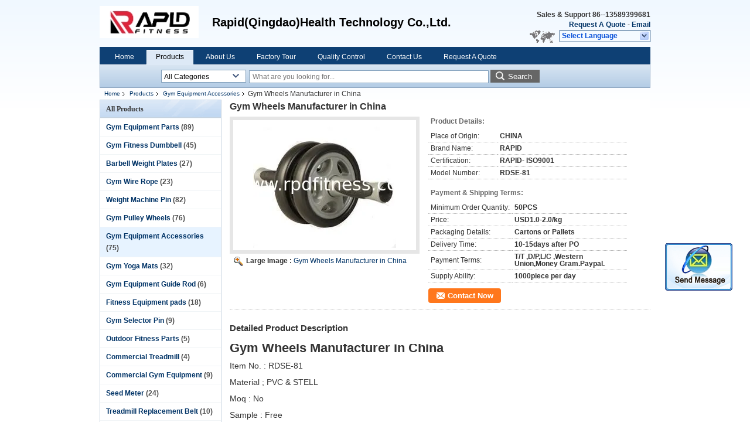

--- FILE ---
content_type: text/html
request_url: https://www.rpdfitness.com/sale-8003939-gym-wheels-manufacturer-in-china.html
body_size: 15718
content:

<!DOCTYPE html>
<html lang="en">
<head>
	<meta charset="utf-8">
	<meta http-equiv="X-UA-Compatible" content="IE=edge">
	<meta name="viewport" content="width=device-width, initial-scale=1">
    <title>Gym Wheels Manufacturer in China</title>
    <meta name="keywords" content="Gym Equipment Accessories, Gym Wheels Manufacturer in China, Quality Gym Equipment Accessories, Gym Equipment Accessories supplier" />
    <meta name="description" content="Quality Gym Equipment Accessories manufacturers & exporter - buy Gym Wheels Manufacturer in China from China manufacturer." />
    <link type="text/css" rel="stylesheet"
          href="/images/global.css" media="all">
    <link type="text/css" rel="stylesheet"
          href="/photo/rpdfitness/sitetpl/style/common.css" media="all">
    <script type="text/javascript" src="/js/jquery.js"></script>
    <script type="text/javascript" src="/js/common.js"></script>
<meta property="og:title" content="Gym Wheels Manufacturer in China" />
<meta property="og:description" content="Quality Gym Equipment Accessories manufacturers & exporter - buy Gym Wheels Manufacturer in China from China manufacturer." />
<meta property="og:type" content="product" />
<meta property="og:availability" content="instock" />
<meta property="og:site_name" content="Rapid(Qingdao)Health Technology Co.,Ltd." />
<meta property="og:url" content="https://www.rpdfitness.com/sale-8003939-gym-wheels-manufacturer-in-china.html" />
<meta property="og:image" content="https://www.rpdfitness.com/photo/ps12183481-gym_wheels_manufacturer_in_china.jpg" />
<link rel="canonical" href="https://www.rpdfitness.com/sale-8003939-gym-wheels-manufacturer-in-china.html" />
<link rel="alternate" href="https://m.rpdfitness.com/sale-8003939-gym-wheels-manufacturer-in-china.html" media="only screen and (max-width: 640px)" />
<style type="text/css">
/*<![CDATA[*/
.consent__cookie {position: fixed;top: 0;left: 0;width: 100%;height: 0%;z-index: 100000;}.consent__cookie_bg {position: fixed;top: 0;left: 0;width: 100%;height: 100%;background: #000;opacity: .6;display: none }.consent__cookie_rel {position: fixed;bottom:0;left: 0;width: 100%;background: #fff;display: -webkit-box;display: -ms-flexbox;display: flex;flex-wrap: wrap;padding: 24px 80px;-webkit-box-sizing: border-box;box-sizing: border-box;-webkit-box-pack: justify;-ms-flex-pack: justify;justify-content: space-between;-webkit-transition: all ease-in-out .3s;transition: all ease-in-out .3s }.consent__close {position: absolute;top: 20px;right: 20px;cursor: pointer }.consent__close svg {fill: #777 }.consent__close:hover svg {fill: #000 }.consent__cookie_box {flex: 1;word-break: break-word;}.consent__warm {color: #777;font-size: 16px;margin-bottom: 12px;line-height: 19px }.consent__title {color: #333;font-size: 20px;font-weight: 600;margin-bottom: 12px;line-height: 23px }.consent__itxt {color: #333;font-size: 14px;margin-bottom: 12px;display: -webkit-box;display: -ms-flexbox;display: flex;-webkit-box-align: center;-ms-flex-align: center;align-items: center }.consent__itxt i {display: -webkit-inline-box;display: -ms-inline-flexbox;display: inline-flex;width: 28px;height: 28px;border-radius: 50%;background: #e0f9e9;margin-right: 8px;-webkit-box-align: center;-ms-flex-align: center;align-items: center;-webkit-box-pack: center;-ms-flex-pack: center;justify-content: center }.consent__itxt svg {fill: #3ca860 }.consent__txt {color: #a6a6a6;font-size: 14px;margin-bottom: 8px;line-height: 17px }.consent__btns {display: -webkit-box;display: -ms-flexbox;display: flex;-webkit-box-orient: vertical;-webkit-box-direction: normal;-ms-flex-direction: column;flex-direction: column;-webkit-box-pack: center;-ms-flex-pack: center;justify-content: center;flex-shrink: 0;}.consent__btn {width: 280px;height: 40px;line-height: 40px;text-align: center;background: #3ca860;color: #fff;border-radius: 4px;margin: 8px 0;-webkit-box-sizing: border-box;box-sizing: border-box;cursor: pointer;font-size:14px}.consent__btn:hover {background: #00823b }.consent__btn.empty {color: #3ca860;border: 1px solid #3ca860;background: #fff }.consent__btn.empty:hover {background: #3ca860;color: #fff }.open .consent__cookie_bg {display: block }.open .consent__cookie_rel {bottom: 0 }@media (max-width: 760px) {.consent__btns {width: 100%;align-items: center;}.consent__cookie_rel {padding: 20px 24px }}.consent__cookie.open {display: block;}.consent__cookie {display: none;}
/*]]>*/
</style>
<script type="text/javascript">
/*<![CDATA[*/
window.isvideotpl = 0;window.detailurl = '';
var isShowGuide=0;showGuideColor=0;var company_type = 4;var webim_domain = '';

var colorUrl = '';
var aisearch = 0;
var selfUrl = '';
window.playerReportUrl='/vod/view_count/report';
var query_string = ["Products","Detail"];
var g_tp = '';
var customtplcolor = 99205;
window.predomainsub = "";
/*]]>*/
</script>
</head>
<body>
<img src="/logo.gif" style="display:none" alt="logo"/>
	<div id="floatAd" style="z-index: 110000;position:absolute;right:30px;bottom:60px;display: block;
	height:245px;		">
		<form method="post"
		      onSubmit="return changeAction(this,'/contactnow.html');">
			<input type="hidden" name="pid" value="8003939"/>
			<input alt='Send Message' onclick="this.blur()" type="image"
			       src="/images/floatimage_2.gif"/>
		</form>

			</div>
<a style="display: none!important;" title="Rapid(Qingdao)Health Technology Co.,Ltd." class="float-inquiry" href="/contactnow.html" onclick='setinquiryCookie("{\"showproduct\":1,\"pid\":\"8003939\",\"name\":\"Gym Wheels Manufacturer in China\",\"source_url\":\"\\/sale-8003939-gym-wheels-manufacturer-in-china.html\",\"picurl\":\"\\/photo\\/pd12183481-gym_wheels_manufacturer_in_china.jpg\",\"propertyDetail\":[[\"Place of Origin\",\"CHINA\"],[\"Brand Name\",\"RAPID\"],[\"Certification\",\"RAPID- ISO9001\"],[\"Model Number\",\"RDSE-81\"]],\"company_name\":null,\"picurl_c\":\"\\/photo\\/pc12183481-gym_wheels_manufacturer_in_china.jpg\",\"price\":\"USD1.0-2.0\\/kg\",\"username\":\"sales\",\"viewTime\":\"Last Login : 10 hours 46 minutes ago\",\"subject\":\"What is your best price for Gym Wheels Manufacturer in China\",\"countrycode\":\"\"}");'></a>
<div class="cont_header">
    <style>
	.f_header_main .select_language div:hover{
		color: #c00;
    text-decoration: underline;
	}
</style>

<div class="f_header_main">
	<table cellpadding="0" cellspacing="0" width="100%">
		<tbody>
		<tr>
			<td class="header_logo">
				<a title="China Gym Equipment Parts manufacturer" href="//www.rpdfitness.com"><img onerror="$(this).parent().hide();" src="/logo.gif" alt="China Gym Equipment Parts manufacturer" /></a>			</td>
			<td>
				<div class="header_company_detail">
					<table cellpadding="0" cellspacing="0" width="100%" height="100%"
					       class="header_company_table">
						<tbody>
						<tr>
							<td>
								<p><span style="font-size:20px">Rapid(Qingdao)Health Technology Co.,Ltd.</span></p>							</td>
						</tr>
						</tbody>
					</table>
				</div>

			</td>
			<td>
				<div class="header_other_detail">
					<b>Sales & Support <font
							id="hourZone"></font></b><br>
					<b>
                        <a title="Rapid(Qingdao)Health Technology Co.,Ltd." href="/contactnow.html">Request A Quote</a> -
						<a title="" href="mailto:sales@rpdfitness.com">Email</a>					</b>
					<br>
                     <span class="yuyan_icon"></span>
										<div class="sel" id="selectlang">
						<span>Select Language</span>
						<a title="Rapid(Qingdao)Health Technology Co.,Ltd." id="tranimg"
						   href="javascript:;"
						   class="col"></a>
					</div>

					<dl id="p_l" class="select_language">
													<dt class="english">
								                                <a title="China good quality Gym Equipment Parts  on sales" href="https://www.rpdfitness.com/">English</a>							</dt>
											</dl>
									</div>
			</td>
		</tr>
		</tbody>
	</table>
</div>

    <script>
        if(window.addEventListener){
            window.addEventListener("load",function(){f_header_main_dealZoneHour(
                "00",
                "08",
                "00",
                "17",
                "86--13589399681",
                "")},false);
        }
        else{
            window.attachEvent("onload",function(){f_header_main_dealZoneHour(
                "00",
                "08",
                "00",
                "17",
                "86--13589399681",
                "")});
        }
    </script>
<script>
    if (document.getElementById("tranimg")) {
        if(document.getElementById("tranimg").addEventListener) {
            document.getElementById("tranimg").addEventListener("click", function(event){
                f_header_main_selectLanguage(document.getElementById("tranimg"),event);
            },false);
        } else {
            document.getElementById("tranimg").attachEvent("click", function(event){
                f_header_main_selectLanguage(document.getElementById("tranimg"),event);
            });
        }
    }
</script>
<div class="f_header_nav"  id="head_menu">
	<dl class="header_nav_tabs">
		<dd class="bl fleft"></dd>
                                <dt id="headHome" >
                                <a target="_self" title="" href="/">Home</a>                            </dt>
                                            <dt id="productLi" class="cur">
                                <a target="_self" title="" href="/products.html">Products</a>                            </dt>
                                            <dt id="headAboutUs" >
                                <a target="_self" title="" href="/aboutus.html">About Us</a>                            </dt>
                                            <dt id="headFactorytour" >
                                <a target="_self" title="" href="/factory.html">Factory Tour</a>                            </dt>
                                            <dt id="headQualityControl" >
                                <a target="_self" title="" href="/quality.html">Quality Control</a>                            </dt>
                                            <dt id="headContactUs" >
                                <a target="_self" title="" href="/contactus.html">Contact Us</a>                            </dt>
                                            <dt id="" >
                                <form id="f_header_nav_form" method="post" target="_blank">
                    <input type="hidden" name="pid" value="8003939"/>
                    <a href="javascript:;"><span onclick="document.getElementById('f_header_nav_form').action='/contactnow.html';document.getElementById('f_header_nav_form').submit();">Request A Quote</span></a>
                </form>
                            </dt>
                                            <dt>
                    </dt>
		<dd class="br fright"></dd>
	</dl>
</div>
<script>
    if(window.addEventListener){
        window.addEventListener("load",function(){f_headmenucur()},false);
    }
    else{
        window.attachEvent("onload",function(){f_headmenucur()});
    }
</script>
<div class="f_categories_alone" xmlns="http://www.w3.org/1999/html">
        <table  cellpadding="0" cellspacing="0">
            <tr>
                <td >
                    <div id="input_select">
                        <dl class="show_dl">
                            <dt><input type="text" value="All Categories" id="search_cur_key"/></dt>
                            <dd id="search_cur_value" style="display: none" class="categories">
                                <a href="#" onClick="mouse_events.guide_value('All Categories')">All Categories</a>
                                                                                                            <a href="#" onClick="mouse_events.guide_value('Gym Equipment Parts')">Gym Equipment Parts</a>
                                                                            <a href="#" onClick="mouse_events.guide_value('Gym Fitness Dumbbell')">Gym Fitness Dumbbell</a>
                                                                            <a href="#" onClick="mouse_events.guide_value('Barbell Weight Plates')">Barbell Weight Plates</a>
                                                                            <a href="#" onClick="mouse_events.guide_value('Gym Wire Rope')">Gym Wire Rope</a>
                                                                            <a href="#" onClick="mouse_events.guide_value('Weight Machine Pin')">Weight Machine Pin</a>
                                                                            <a href="#" onClick="mouse_events.guide_value('Gym Pulley Wheels')">Gym Pulley Wheels</a>
                                                                            <a href="#" onClick="mouse_events.guide_value('Gym Equipment Accessories')">Gym Equipment Accessories</a>
                                                                            <a href="#" onClick="mouse_events.guide_value('Gym Yoga Mats')">Gym Yoga Mats</a>
                                                                            <a href="#" onClick="mouse_events.guide_value('Gym Equipment Guide Rod')">Gym Equipment Guide Rod</a>
                                                                            <a href="#" onClick="mouse_events.guide_value('Fitness Equipment pads')">Fitness Equipment pads</a>
                                                                            <a href="#" onClick="mouse_events.guide_value('Gym Selector Pin')">Gym Selector Pin</a>
                                                                            <a href="#" onClick="mouse_events.guide_value('Outdoor Fitness Parts')">Outdoor Fitness Parts</a>
                                                                            <a href="#" onClick="mouse_events.guide_value('Commercial Treadmill')">Commercial Treadmill</a>
                                                                            <a href="#" onClick="mouse_events.guide_value('Commercial Gym Equipment')">Commercial Gym Equipment</a>
                                                                            <a href="#" onClick="mouse_events.guide_value('Seed Meter')">Seed Meter</a>
                                                                            <a href="#" onClick="mouse_events.guide_value('Treadmill Replacement Belt')">Treadmill Replacement Belt</a>
                                                                            <a href="#" onClick="mouse_events.guide_value('Multifunctional Weight Lifting Bench')">Multifunctional Weight Lifting Bench</a>
                                                                                                </dd>
                        </dl>
                    </div>
                </td>
            </tr>
        </table>
</div>
<script>
    var mouse_events={};
    mouse_events.guide_value = function(value){
        document.getElementById('search_cur_key').value = value;
        document.getElementById('search_cur_value').style.display = 'none';
        window.setTimeout(function(){document.getElementById('search_cur_value').style.display=''},100);
    }
    $(function () {
        $(".show_dl").mouseover(function () {
            $(this).children(".categories").show();
        })
        $(".show_dl").mouseout(function () {
            $(this).children(".categories").hide();
        })
    })
</script><div class="f_search_alone">
    <form action="" method="POST" onsubmit="return jsWidgetSearch(this,'');">
        <input class="text_wrap input01" type="text" name="keyword" placeholder="What are you looking for..."
               value="">
                        <button class="submit_1" name="submit" value="Search" >Search</button>
                </form>
</div>
<div style="width:1000px;margin:0 auto;">    <div class="f_header_breadcrumb">
    <a title="" href="/">Home</a>    <a title="" href="/products.html">Products</a><a title="" href="/supplier-128695-gym-equipment-accessories">Gym Equipment Accessories</a><h2 class="index-bread" >Gym Wheels Manufacturer in China</h2></div>
 </div>
<div class="cont_main_box cont_main_box1">
    <div class="cont_main_box_inner">
        <div class="cont_main_n">
            <div class="cont_main_n_inner">
                
<div class="n_menu_list">
    <div class="main_title"><span class="main_con">All Products</span></div>
                
        <div class="item ">
            <strong>
                
                <a title="China Gym Equipment Parts  on sales" href="/supplier-128691-gym-equipment-parts">Gym Equipment Parts</a>
                                                    <span class="num">(89)</span>
                            </strong>
                                </div>
                
        <div class="item ">
            <strong>
                
                <a title="China Gym Fitness Dumbbell  on sales" href="/supplier-128697-gym-fitness-dumbbell">Gym Fitness Dumbbell</a>
                                                    <span class="num">(45)</span>
                            </strong>
                                </div>
                
        <div class="item ">
            <strong>
                
                <a title="China Barbell Weight Plates  on sales" href="/supplier-128688-barbell-weight-plates">Barbell Weight Plates</a>
                                                    <span class="num">(27)</span>
                            </strong>
                                </div>
                
        <div class="item ">
            <strong>
                
                <a title="China Gym Wire Rope  on sales" href="/supplier-128700-gym-wire-rope">Gym Wire Rope</a>
                                                    <span class="num">(23)</span>
                            </strong>
                                </div>
                
        <div class="item ">
            <strong>
                
                <a title="China Weight Machine Pin  on sales" href="/supplier-128692-weight-machine-pin">Weight Machine Pin</a>
                                                    <span class="num">(82)</span>
                            </strong>
                                </div>
                
        <div class="item ">
            <strong>
                
                <a title="China Gym Pulley Wheels  on sales" href="/supplier-128687-gym-pulley-wheels">Gym Pulley Wheels</a>
                                                    <span class="num">(76)</span>
                            </strong>
                                </div>
                
        <div class="item active">
            <strong>
                
                <a title="China Gym Equipment Accessories  on sales" href="/supplier-128695-gym-equipment-accessories">Gym Equipment Accessories</a>
                                                    <span class="num">(75)</span>
                            </strong>
                                </div>
                
        <div class="item ">
            <strong>
                
                <a title="China Gym Yoga Mats  on sales" href="/supplier-128703-gym-yoga-mats">Gym Yoga Mats</a>
                                                    <span class="num">(32)</span>
                            </strong>
                                </div>
                
        <div class="item ">
            <strong>
                
                <a title="China Gym Equipment Guide Rod  on sales" href="/supplier-128690-gym-equipment-guide-rod">Gym Equipment Guide Rod</a>
                                                    <span class="num">(6)</span>
                            </strong>
                                </div>
                
        <div class="item ">
            <strong>
                
                <a title="China Fitness Equipment pads  on sales" href="/supplier-128689-fitness-equipment-pads">Fitness Equipment pads</a>
                                                    <span class="num">(18)</span>
                            </strong>
                                </div>
                
        <div class="item ">
            <strong>
                
                <a title="China Gym Selector Pin  on sales" href="/supplier-146688-gym-selector-pin">Gym Selector Pin</a>
                                                    <span class="num">(9)</span>
                            </strong>
                                </div>
                
        <div class="item ">
            <strong>
                
                <a title="China Outdoor Fitness Parts  on sales" href="/supplier-128696-outdoor-fitness-parts">Outdoor Fitness Parts</a>
                                                    <span class="num">(5)</span>
                            </strong>
                                </div>
                
        <div class="item ">
            <strong>
                
                <a title="China Commercial Treadmill  on sales" href="/supplier-128702-commercial-treadmill">Commercial Treadmill</a>
                                                    <span class="num">(4)</span>
                            </strong>
                                </div>
                
        <div class="item ">
            <strong>
                
                <a title="China Commercial Gym Equipment  on sales" href="/supplier-128701-commercial-gym-equipment">Commercial Gym Equipment</a>
                                                    <span class="num">(9)</span>
                            </strong>
                                </div>
                
        <div class="item ">
            <strong>
                
                <a title="China Seed Meter  on sales" href="/supplier-128698-seed-meter">Seed Meter</a>
                                                    <span class="num">(24)</span>
                            </strong>
                                </div>
                
        <div class="item ">
            <strong>
                
                <a title="China Treadmill Replacement Belt  on sales" href="/supplier-4322070-treadmill-replacement-belt">Treadmill Replacement Belt</a>
                                                    <span class="num">(10)</span>
                            </strong>
                                </div>
                
        <div class="item ">
            <strong>
                
                <a title="China Multifunctional Weight Lifting Bench  on sales" href="/supplier-4322072-multifunctional-weight-lifting-bench">Multifunctional Weight Lifting Bench</a>
                                                    <span class="num">(16)</span>
                            </strong>
                                </div>
    </div>

                                <div class="n_message_list">
                <div class="message_detail " >
            <div class="con">
                Hi,Michael 

   We got the shipment ,thank you for your effort . qly is good. we would place another order to you soon.                 
            </div>
            <p class="writer">
                —— John Smith            </p>
        </div>
            <div class="message_detail last_message" >
            <div class="con">
                Andy , Thank you for your support ,your price is competitive , I think my boss will be happy for this .                 
            </div>
            <p class="writer">
                —— Nancy            </p>
        </div>
    </div>


                <div class="n_contact_box">
	<dl class="l_msy">
		<dd>I'm Online Chat Now</dd>
		<dt>
                        				<div class="two"><a href="skype:rapid01.fitness?call"></a></div>                        				<div class="four"><a href="mailto:sales@rpdfitness.com"></a></div>                                                                                                    		</dt>
	</dl>
	<div class="btn-wrap">
		<form
				onSubmit="return changeAction(this,'/contactnow.html');"
				method="POST" target="_blank">
			<input type="hidden" name="pid" value="0"/>
			<input type="submit" name="submit" value="Contact Now" class="btn submit_btn" style="background:#ff771c url(/images/css-sprite.png) -255px -213px;color:#fff;border-radius:2px;padding:2px 18px 2px 40px;width:auto;height:2em;">
		</form>
	</div>
</div>
<script>
    function n_contact_box_ready() {
        if (typeof(changeAction) == "undefined") {
            changeAction = function (formname, url) {
                formname.action = url;
            }
        }
    }
    if(window.addEventListener){
        window.addEventListener("load",n_contact_box_ready,false);
    }
    else{
        window.attachEvent("onload",n_contact_box_ready);
    }
</script>

            </div>
        </div>
        <div class="cont_main_no">
            <div class="cont_main_no_inner">
               
                <script>
	var Speed_1 = 10;
	var Space_1 = 20;
	var PageWidth_1 = 69 * 4;
	var interval_1 = 5000;
	var fill_1 = 0;
	var MoveLock_1 = false;
	var MoveTimeObj_1;
	var MoveWay_1 = "right";
	var Comp_1 = 0;
	var AutoPlayObj_1 = null;
	function GetObj(objName) {
		if (document.getElementById) {
			return eval('document.getElementById("' + objName + '")')
		} else {
			return eval("document.all." + objName)
		}
	}
	function AutoPlay_1() {
		clearInterval(AutoPlayObj_1);
		AutoPlayObj_1 = setInterval("ISL_GoDown_1();ISL_StopDown_1();", interval_1)
	}
	function ISL_GoUp_1(count) {
		if (MoveLock_1) {
			return
		}
		clearInterval(AutoPlayObj_1);
		MoveLock_1 = true;
		MoveWay_1 = "left";
		if (count > 3) {
			MoveTimeObj_1 = setInterval("ISL_ScrUp_1();", Speed_1)
		}
	}
	function ISL_StopUp_1() {
		if (MoveWay_1 == "right") {
			return
		}
		clearInterval(MoveTimeObj_1);
		if ((GetObj("ISL_Cont_1").scrollLeft - fill_1) % PageWidth_1 != 0) {
			Comp_1 = fill_1 - (GetObj("ISL_Cont_1").scrollLeft % PageWidth_1);
			CompScr_1()
		} else {
			MoveLock_1 = false
		}
		AutoPlay_1()
	}
	function ISL_ScrUp_1() {
		if (GetObj("ISL_Cont_1").scrollLeft <= 0) {
			return false;
		}
		GetObj("ISL_Cont_1").scrollLeft -= Space_1
	}
	function ISL_GoDown_1(count) {
		if (MoveLock_1) {
			return
		}
		clearInterval(AutoPlayObj_1);
		MoveLock_1 = true;
		MoveWay_1 = "right";
		if (count > 3) {
			ISL_ScrDown_1();
			MoveTimeObj_1 = setInterval("ISL_ScrDown_1()", Speed_1)
		}
	}
	function ISL_StopDown_1() {
		if (MoveWay_1 == "left") {
			return
		}
		clearInterval(MoveTimeObj_1);
		if (GetObj("ISL_Cont_1").scrollLeft % PageWidth_1 - (fill_1 >= 0 ? fill_1 : fill_1 + 1) != 0) {
			Comp_1 = PageWidth_1 - GetObj("ISL_Cont_1").scrollLeft % PageWidth_1 + fill_1;
			CompScr_1()
		} else {
			MoveLock_1 = false
		}
		AutoPlay_1()
	}
	function ISL_ScrDown_1() {
		if (GetObj("ISL_Cont_1").scrollLeft >= GetObj("List1_1").scrollWidth) {
			GetObj("ISL_Cont_1").scrollLeft = GetObj("ISL_Cont_1").scrollLeft - GetObj("List1_1").offsetWidth
		}
		GetObj("ISL_Cont_1").scrollLeft += Space_1
	}
	function CompScr_1() {
		if (Comp_1 == 0) {
			MoveLock_1 = false;
			return
		}
		var num, TempSpeed = Speed_1, TempSpace = Space_1;
		if (Math.abs(Comp_1) < PageWidth_1 / 2) {
			TempSpace = Math.round(Math.abs(Comp_1 / Space_1));
			if (TempSpace < 1) {
				TempSpace = 1
			}
		}
		if (Comp_1 < 0) {
			if (Comp_1 < -TempSpace) {
				Comp_1 += TempSpace;
				num = TempSpace
			} else {
				num = -Comp_1;
				Comp_1 = 0
			}
			GetObj("ISL_Cont_1").scrollLeft -= num;
			setTimeout("CompScr_1()", TempSpeed)
		} else {
			if (Comp_1 > TempSpace) {
				Comp_1 -= TempSpace;
				num = TempSpace
			} else {
				num = Comp_1;
				Comp_1 = 0
			}
			GetObj("ISL_Cont_1").scrollLeft += num;
			setTimeout("CompScr_1()", TempSpeed)
		}
	}
	function picrun_ini() {
		GetObj("List2_1").innerHTML = GetObj("List1_1").innerHTML;
		GetObj("ISL_Cont_1").scrollLeft = fill_1 >= 0 ? fill_1 : GetObj("List1_1").scrollWidth - Math.abs(fill_1);
		GetObj("ISL_Cont_1").onmouseover = function () {
			clearInterval(AutoPlayObj_1)
		};
		GetObj("ISL_Cont_1").onmouseout = function () {
			AutoPlay_1()
		};
		AutoPlay_1()
	}
    var tb_pathToImage="/images/loadingAnimation.gif";
	var zy_product_info = "{\"showproduct\":1,\"pid\":\"8003939\",\"name\":\"Gym Wheels Manufacturer in China\",\"source_url\":\"\\/sale-8003939-gym-wheels-manufacturer-in-china.html\",\"picurl\":\"\\/photo\\/pd12183481-gym_wheels_manufacturer_in_china.jpg\",\"propertyDetail\":[[\"Place of Origin\",\"CHINA\"],[\"Brand Name\",\"RAPID\"],[\"Certification\",\"RAPID- ISO9001\"],[\"Model Number\",\"RDSE-81\"]],\"company_name\":null,\"picurl_c\":\"\\/photo\\/pc12183481-gym_wheels_manufacturer_in_china.jpg\",\"price\":\"USD1.0-2.0\\/kg\",\"username\":\"sales\",\"viewTime\":\"Last Login : 3 hours 46 minutes ago\",\"subject\":\"Please quote us your Gym Wheels Manufacturer in China\",\"countrycode\":\"\"}";
	var zy_product_info = zy_product_info.replace(/"/g, "\\\"");
	var zy_product_info = zy_product_info.replace(/'/g, "\\\'");
    $(document).ready(function(){tb_init("a.thickbox, area.thickbox, input.thickbox");imgLoader=new Image();imgLoader.src=tb_pathToImage});function tb_init(domChunk){$(domChunk).click(function(){var t=this.title||this.name||null;var a=this.href||this.alt;var g=this.rel||false;var pid=$(this).attr("pid")||null;tb_show(t,a,g,pid);this.blur();return false})}function tb_show(caption,url,imageGroup,pid){try{if(typeof document.body.style.maxHeight==="undefined"){$("body","html").css({height:"100%",width:"100%"});$("html").css("overflow","hidden");if(document.getElementById("TB_HideSelect")===null){$("body").append("<iframe id='TB_HideSelect'></iframe><div id='TB_overlay'></div><div id='TB_window'></div>");$("#TB_overlay").click(tb_remove)}}else{if(document.getElementById("TB_overlay")===null){$("body").append("<div id='TB_overlay'></div><div id='TB_window'></div>");$("#TB_overlay").click(tb_remove)}}if(tb_detectMacXFF()){$("#TB_overlay").addClass("TB_overlayMacFFBGHack")}else{$("#TB_overlay").addClass("TB_overlayBG")}if(caption===null){caption=""}$("body").append("<div id='TB_load'><img src='"+imgLoader.src+"' /></div>");$("#TB_load").show();var baseURL;if(url.indexOf("?")!==-1){baseURL=url.substr(0,url.indexOf("?"))}else{baseURL=url}var urlString=/\.jpg$|\.jpeg$|\.png$|\.gif$|\.bmp$/;var urlType=baseURL.toLowerCase().match(urlString);if(pid!=null){$("#TB_window").append("<div id='TB_button' style='padding-top: 10px;text-align:center'>" +
		"<a href=\"/contactnow.html\" onclick= 'setinquiryCookie(\""+zy_product_info+"\");' class='btn contact_btn' style='display: inline-block;background:#ff771c url(/images/css-sprite.png) -260px -214px;color:#fff;padding:0 13px 0 33px;width:auto;height:25px;line-height:26px;border:0;font-size:13px;border-radius:4px;font-weight:bold;text-decoration:none;'>Contact Now</a>" +
		"&nbsp;&nbsp;  <input class='close_thickbox' type='button' value='' onclick='javascript:tb_remove();'></div>")}if(urlType==".jpg"||urlType==".jpeg"||urlType==".png"||urlType==".gif"||urlType==".bmp"){TB_PrevCaption="";TB_PrevURL="";TB_PrevHTML="";TB_NextCaption="";TB_NextURL="";TB_NextHTML="";TB_imageCount="";TB_FoundURL=false;TB_OpenNewHTML="";if(imageGroup){TB_TempArray=$("a[@rel="+imageGroup+"]").get();for(TB_Counter=0;((TB_Counter<TB_TempArray.length)&&(TB_NextHTML===""));TB_Counter++){var urlTypeTemp=TB_TempArray[TB_Counter].href.toLowerCase().match(urlString);if(!(TB_TempArray[TB_Counter].href==url)){if(TB_FoundURL){TB_NextCaption=TB_TempArray[TB_Counter].title;TB_NextURL=TB_TempArray[TB_Counter].href;TB_NextHTML="<span id='TB_next'>&nbsp;&nbsp;<a href='#'>Next &gt;</a></span>"}else{TB_PrevCaption=TB_TempArray[TB_Counter].title;TB_PrevURL=TB_TempArray[TB_Counter].href;TB_PrevHTML="<span id='TB_prev'>&nbsp;&nbsp;<a href='#'>&lt; Prev</a></span>"}}else{TB_FoundURL=true;TB_imageCount="Image "+(TB_Counter+1)+" of "+(TB_TempArray.length)}}}TB_OpenNewHTML="<span style='font-size: 11pt'>&nbsp;&nbsp;<a href='"+url+"' target='_blank' style='color:#003366'>View original</a></span>";imgPreloader=new Image();imgPreloader.onload=function(){imgPreloader.onload=null;var pagesize=tb_getPageSize();var x=pagesize[0]-150;var y=pagesize[1]-150;var imageWidth=imgPreloader.width;var imageHeight=imgPreloader.height;if(imageWidth>x){imageHeight=imageHeight*(x/imageWidth);imageWidth=x;if(imageHeight>y){imageWidth=imageWidth*(y/imageHeight);imageHeight=y}}else{if(imageHeight>y){imageWidth=imageWidth*(y/imageHeight);imageHeight=y;if(imageWidth>x){imageHeight=imageHeight*(x/imageWidth);imageWidth=x}}}TB_WIDTH=imageWidth+30;TB_HEIGHT=imageHeight+60;$("#TB_window").append("<a href='' id='TB_ImageOff' title='Close'><img id='TB_Image' src='"+url+"' width='"+imageWidth+"' height='"+imageHeight+"' alt='"+caption+"'/></a>"+"<div id='TB_caption'>"+caption+"<div id='TB_secondLine'>"+TB_imageCount+TB_PrevHTML+TB_NextHTML+TB_OpenNewHTML+"</div></div><div id='TB_closeWindow'><a href='#' id='TB_closeWindowButton' title='Close'>close</a> or Esc Key</div>");$("#TB_closeWindowButton").click(tb_remove);if(!(TB_PrevHTML==="")){function goPrev(){if($(document).unbind("click",goPrev)){$(document).unbind("click",goPrev)}$("#TB_window").remove();$("body").append("<div id='TB_window'></div>");tb_show(TB_PrevCaption,TB_PrevURL,imageGroup);return false}$("#TB_prev").click(goPrev)}if(!(TB_NextHTML==="")){function goNext(){$("#TB_window").remove();$("body").append("<div id='TB_window'></div>");tb_show(TB_NextCaption,TB_NextURL,imageGroup);return false}$("#TB_next").click(goNext)}document.onkeydown=function(e){if(e==null){keycode=event.keyCode}else{keycode=e.which}if(keycode==27){tb_remove()}else{if(keycode==190){if(!(TB_NextHTML=="")){document.onkeydown="";goNext()}}else{if(keycode==188){if(!(TB_PrevHTML=="")){document.onkeydown="";goPrev()}}}}};tb_position();$("#TB_load").remove();$("#TB_ImageOff").click(tb_remove);$("#TB_window").css({display:"block"})};imgPreloader.src=url}else{var queryString=url.replace(/^[^\?]+\??/,"");var params=tb_parseQuery(queryString);TB_WIDTH=(params["width"]*1)+30||630;TB_HEIGHT=(params["height"]*1)+40||440;ajaxContentW=TB_WIDTH-30;ajaxContentH=TB_HEIGHT-45;if(url.indexOf("TB_iframe")!=-1){urlNoQuery=url.split("TB_");
        $("#TB_iframeContent").remove();if(params["modal"]!="true"){$("#TB_window").append("<div id='TB_title'><div id='TB_ajaxWindowTitle'>"+caption+"</div><div id='TB_closeAjaxWindow'><a href='#' id='TB_closeWindowButton' title='Close'>close</a> or Esc Key</div></div><iframe frameborder='0' hspace='0' src='"+urlNoQuery[0]+"' id='TB_iframeContent' name='TB_iframeContent"+Math.round(Math.random()*1000)+"' onload='tb_showIframe()' style='width:"+(ajaxContentW+29)+"px;height:"+(ajaxContentH+17)+"px;' > </iframe>")}else{$("#TB_overlay").unbind();$("#TB_window").append("<iframe frameborder='0' hspace='0' src='"+urlNoQuery[0]+"' id='TB_iframeContent' name='TB_iframeContent"+Math.round(Math.random()*1000)+"' onload='tb_showIframe()' style='width:"+(ajaxContentW+29)+"px;height:"+(ajaxContentH+17)+"px;'> </iframe>")}}else{if($("#TB_window").css("display")!="block"){if(params["modal"]!="true"){$("#TB_window").append("<div id='TB_title'><div id='TB_ajaxWindowTitle'>"+caption+"</div><div id='TB_closeAjaxWindow'><a href='#' id='TB_closeWindowButton'>close</a> or Esc Key</div></div><div id='TB_ajaxContent' style='width:"+ajaxContentW+"px;height:"+ajaxContentH+"px'></div>")}else{$("#TB_overlay").unbind();$("#TB_window").append("<div id='TB_ajaxContent' class='TB_modal' style='width:"+ajaxContentW+"px;height:"+ajaxContentH+"px;'></div>")}}else{$("#TB_ajaxContent")[0].style.width=ajaxContentW+"px";$("#TB_ajaxContent")[0].style.height=ajaxContentH+"px";$("#TB_ajaxContent")[0].scrollTop=0;$("#TB_ajaxWindowTitle").html(caption)}}$("#TB_closeWindowButton").click(tb_remove);if(url.indexOf("TB_inline")!=-1){$("#TB_ajaxContent").append($("#"+params["inlineId"]).children());$("#TB_window").unload(function(){$("#"+params["inlineId"]).append($("#TB_ajaxContent").children())});tb_position();$("#TB_load").remove();$("#TB_window").css({display:"block"})}else{if(url.indexOf("TB_iframe")!=-1){tb_position()}else{$("#TB_ajaxContent").load(url+="&random="+(new Date().getTime()),function(){tb_position();$("#TB_load").remove();tb_init("#TB_ajaxContent a.thickbox");$("#TB_window").css({display:"block"})})}}}if(!params["modal"]){document.onkeyup=function(e){if(e==null){keycode=event.keyCode}else{keycode=e.which}if(keycode==27){tb_remove()}}}}catch(e){}}function tb_showIframe(){$("#TB_load").remove();$("#TB_window").css({display:"block"})}function tb_remove(){$("#TB_imageOff").unbind("click");$("#TB_closeWindowButton").unbind("click");$("#TB_window").fadeOut("fast",function(){$("#TB_window,#TB_overlay,#TB_HideSelect").trigger("unload").unbind().remove()});$("#TB_load").remove();if(typeof document.body.style.maxHeight=="undefined"){$("body","html").css({height:"auto",width:"auto"});$("html").css("overflow","")}document.onkeydown="";document.onkeyup="";return false}function tb_position(){$("#TB_window").css({marginLeft:"-"+parseInt((TB_WIDTH/2),10)+"px",width:TB_WIDTH+"px"});$("#TB_window").css({marginTop:"-"+parseInt((TB_HEIGHT/2),10)+"px"})}function tb_parseQuery(query){var Params={};if(!query){return Params}var Pairs=query.split(/[;&]/);for(var i=0;i<Pairs.length;i++){var KeyVal=Pairs[i].split("=");if(!KeyVal||KeyVal.length!=2){continue}var key=unescape(KeyVal[0]);var val=unescape(KeyVal[1]);val=val.replace(/\+/g," ");Params[key]=val}return Params}function tb_getPageSize(){var de=document.documentElement;var w=window.innerWidth||self.innerWidth||(de&&de.clientWidth)||document.body.clientWidth;var h=window.innerHeight||self.innerHeight||(de&&de.clientHeight)||document.body.clientHeight;arrayPageSize=[w,h];return arrayPageSize}function tb_detectMacXFF(){var userAgent=navigator.userAgent.toLowerCase();if(userAgent.indexOf("mac")!=-1&&userAgent.indexOf("firefox")!=-1){return true}};
</script>
<script>
		var data =["\/photo\/pc12183481-gym_wheels_manufacturer_in_china.jpg"];
	var datas =["\/photo\/pl12183481-gym_wheels_manufacturer_in_china.jpg"];
	function change_img(count) {

        document.getElementById("productImg").src = data[count % data.length];
		document.getElementById("large").href = datas[count % datas.length];
		document.getElementById("largeimg").href = datas[count % datas.length];
	}
</script>


<div class="no_product_detailmain" id="anchor_product_picture">
        <div class="top_tip">
        <h1>Gym Wheels Manufacturer in China</h1>
    </div>
    <div class="product_detail_box">
        <table cellpadding="0" cellspacing="0" width="100%">
            <tbody>
            <tr>
                <td class="product_wrap_flash">
                    <dl class="le r_flash">
                        <dt>

							<a id="largeimg" class="thickbox" pid="8003939" title="China Gym Wheels Manufacturer in China supplier" href="/photo/pl12183481-gym_wheels_manufacturer_in_china.jpg"><div style='max-width:312px; max-height:222px;'><img id="productImg" src="/photo/pc12183481-gym_wheels_manufacturer_in_china.jpg" alt="China Gym Wheels Manufacturer in China supplier" /></div></a>                        </dt>
                        <dd>
                            <div class="blk_18">
								                            </div>
							                                                            <p class="sear">
                                <span class="fleft">Large Image :&nbsp;</span>
								<a id="large" class="thickbox" pid="8003939" title="China Gym Wheels Manufacturer in China supplier" href="/photo/pl12183481-gym_wheels_manufacturer_in_china.jpg">Gym Wheels Manufacturer in China</a>                            </p>
                                							
                            <div class="clearfix"></div>
                        </dd>
                    </dl>
                </td>
                                <td>
                    <div class="ri">
						<h3>Product Details:</h3>
						                        <table class="tables data" width="100%" border="0" cellpadding="0" cellspacing="0">
                            <tbody>
							                                                                <tr>
                                <th width="35%">Place of Origin:</th>
                                <td>CHINA</td>
                            </tr>
							                                                                <tr>
                                <th width="35%">Brand Name:</th>
                                <td>RAPID</td>
                            </tr>
							                                                                <tr>
                                <th width="35%">Certification:</th>
                                <td>RAPID- ISO9001</td>
                            </tr>
							                                                                <tr>
                                <th width="35%">Model Number:</th>
                                <td>RDSE-81</td>
                            </tr>
														
                            </tbody>
                        </table>
						
													<h3 class="title_s">Payment & Shipping Terms:</h3>
							<table class="tables data" width="100%" border="0" cellpadding="0" cellspacing="0">
								<tbody>
								                                    									<tr>
										<th width="35%" nowrap="nowrap">Minimum Order Quantity:</th>
										<td>50PCS</td>
									</tr>
								                                    									<tr>
										<th width="35%" nowrap="nowrap">Price:</th>
										<td>USD1.0-2.0/kg</td>
									</tr>
								                                    									<tr>
										<th width="35%" nowrap="nowrap">Packaging Details:</th>
										<td>Cartons or Pallets</td>
									</tr>
								                                    									<tr>
										<th width="35%" nowrap="nowrap">Delivery Time:</th>
										<td>10-15days after PO</td>
									</tr>
								                                    									<tr>
										<th width="35%" nowrap="nowrap">Payment Terms:</th>
										<td>T/T ,D/P,L/C ,Western Union,Money Gram.Paypal.</td>
									</tr>
								                                    									<tr>
										<th width="35%" nowrap="nowrap">Supply Ability:</th>
										<td>1000piece per day</td>
									</tr>
																								</tbody>
							</table>
						                        <div class="clearfix"></div>
                        <div class="sub">
                        								<a href="/contactnow.html" onclick= 'setinquiryCookie("{\"showproduct\":1,\"pid\":\"8003939\",\"name\":\"Gym Wheels Manufacturer in China\",\"source_url\":\"\\/sale-8003939-gym-wheels-manufacturer-in-china.html\",\"picurl\":\"\\/photo\\/pd12183481-gym_wheels_manufacturer_in_china.jpg\",\"propertyDetail\":[[\"Place of Origin\",\"CHINA\"],[\"Brand Name\",\"RAPID\"],[\"Certification\",\"RAPID- ISO9001\"],[\"Model Number\",\"RDSE-81\"]],\"company_name\":null,\"picurl_c\":\"\\/photo\\/pc12183481-gym_wheels_manufacturer_in_china.jpg\",\"price\":\"USD1.0-2.0\\/kg\",\"username\":\"sales\",\"viewTime\":\"Last Login : 3 hours 46 minutes ago\",\"subject\":\"Please quote us your Gym Wheels Manufacturer in China\",\"countrycode\":\"\"}");' class="btn contact_btn" style="display: inline-block;background:#ff771c url(/images/css-sprite.png) -260px -214px;color:#fff;padding:0 13px 0 33px;width:auto;height:25px;line-height:26px;border:0;font-size:13px;border-radius:4px;font-weight:bold;text-decoration:none;">Contact Now</a>
														<!--<div style="float:left;margin: 2px;">
															</div>-->
						</div>
					</div>
                </td>
                            </tr>
            </tbody>
        </table>
    </div>
</div>
<script>
	function setinquiryCookie(attr)
	{
		var exp = new Date();
		exp.setTime( exp.getTime() + 60 * 1000 );
		document.cookie = 'inquiry_extr='+ escape(attr) + ";expires=" + exp.toGMTString();
	}
</script>                <div class="no_product_detaildesc" id="anchor_product_desc">
<div class="title"> Detailed Product Description</div>

<div class="details_wrap">
    <div class="clearfix"></div>
    <p>
		<p><span style="font-size:22px"><strong>Gym Wheels Manufacturer in China</strong></span></p>

<p>&nbsp;</p>

<p>Item No. : RDSE-81</p>

<p>&nbsp;</p>

<p>Material ; PVC &amp; STELL</p>

<p>&nbsp;</p>

<p>Moq : No</p>

<p>&nbsp;</p>

<p>Sample : Free</p>

<p>&nbsp;</p>

<p>&nbsp; &nbsp;</p>

<p><strong>Rapid </strong>is a professional <strong>fitness equipment parts</strong> company in Qingdao,China. Since 1992 ,</p>

<p>we started to supply <strong>fitness equipment parts</strong> to professional domestic and overseas fitness</p>

<p>equipment enterprises.</p>

<p>&nbsp;</p>

<p>Nowadays ,we can supply <strong>Aluminum&amp;plastic Pulleys,Cushions,Weight Stack</strong></p>

<p><strong>and Pins , Guide rod </strong>,etc. We have about 5000 square meters production</p>

<p>and Warehouse space, also have kinds of spare parts value 800,000 US dollars</p>

<p>So we&rsquo;re able to supply within 7days No MOQ requested.</p>

<p>&nbsp;</p>

<pre>
<span style="font-size:20px">Andy Liu  <span style="font-size:14px">Vice President 
</span></span>

<strong><span style="font-size:18px">Rapid(Qingdao)Fitness Equipment Parts Co.,Ltd.</span></strong>

</pre>

<pre>
Tel : +86-532-82505919
M.P. : +86-13589399681
Mail: <span style="color:rgb(0, 0, 255)">sales@rpdfitness.com </span>
Skype : rapid01.fitness
Whatsapp: +86-13245429808
Web : <strong><a rel="nofollow" target="_blank" href="http://www.rpdfitness.com">www.rpdfitness.com</a> 
     <a rel="nofollow" target="_blank" href="http://www.rapid-fitness.com">www.rapid-fitness.com</a></strong>
</pre>	</p>
    <div class="clearfix10"></div>
</div>

		<div class="key_wrap">
		<b>Tag:</b>
					<h2 class="tag_words">
				<a title="good quality CR Plating Exercise Bike Wheel factory" href="/buy-cr_plating_exercise_bike_wheel.html">CR Plating Exercise Bike Wheel</a>,			</h2>
					<h2 class="tag_words">
				<a title="good quality fitness exercise accessories factory" href="/buy-fitness_exercise_accessories.html">fitness exercise accessories</a>,			</h2>
					<h2 class="tag_words">
				<a title="good quality gym fitness accessories factory" href="/buy-gym_fitness_accessories.html">gym fitness accessories</a>			</h2>
					</div>
</div>                
                
<div class="no_contact_detail">
	<div class="main_title">
		<strong class="main_con">Contact Details</strong>
	</div>
	<div class="content_box">
		<div class="le">
			<strong>Rapid(Qingdao)Health Technology Co.,Ltd.</strong>
            <p>Contact Person:
				<b>Mr. Michael Liu</b></p>            <p>Tel:
				<b>86--13589399681</b></p>            <p>Fax:
				<b>86-532-82505919</b></p>            			<P class="i_m_g">
                                <a class="i_m_g_2" title="Rapid(Qingdao)Health Technology Co.,Ltd. Skype" href="skype:rapid01.fitness?call"
											 onclick="return skypeCheck();"></a>                                <a class="i_m_g_3" title="Rapid(Qingdao)Health Technology Co.,Ltd. E-mail" href="mailto:sales@rpdfitness.com"></a>                			</P>
		</div>
		<div class="ri">
			<form method="post"
				  action="/contactnow.html"
				  onsubmit="return jsSubmit(this);" target="_blank">
				<input type="hidden" name="from" value="1"/>
				<input type="hidden" name="pid" value="8003939"/>
				<b>Send your inquiry directly to us</b>
				<textarea name="message" maxlength="3000"
						  onkeyup="checknum(this,3000,'tno2')"
						  placeholder="Send your inquiry to our good quality Gym Wheels Manufacturer in China products."></textarea>
				<span>(<font color="red" id="tno2">0</font> / 3000)</span>

				<p><input class="btn contact_btn" type="submit" value="Contact Now" style="background:#ff771c url(/images/css-sprite.png) -260px -214px;color:#fff;padding:0 13px 0 33px;width:auto;height:25px;line-height:26px;border:0;font-size:13px;border-radius:2px;font-weight:bold;"></p>
			</form>

		</div>
	</div>

</div>
<script>
    if(window.addEventListener){
        window.addEventListener("load",function(){no_contact_detail_ready()},false);
    }
    else{
        window.attachEvent("onload",function(){no_contact_detail_ready()});
    }
</script>
                <div class="no_product_others" id="anchor_product_other">
	    <div class="main_title">
        <strong class="main_con">Other Products</strong>
    </div>
    <ul class="content_box">
        		<li>
            <h2 class="name">
				<a title="China Olympic Barbell 7 Ft/20kg Bar Barbell Weight Set For Weightlifting &amp;amp; Bench Press company" href="/sale-41379639-olympic-barbell-7-ft-20kg-bar-barbell-weight-set-for-weightlifting-bench-press.html">Olympic Barbell 7 Ft/20kg Bar Barbell Weight Set For Weightlifting &amp; Bench Press</a>            </h2>
        </li>
				<li>
            <h2 class="name">
				<a title="China Purple Gym Equipment Accessories 14kg Vinyl Kettlebell company" href="/sale-41379638-purple-gym-equipment-accessories-14kg-vinyl-kettlebell.html">Purple Gym Equipment Accessories 14kg Vinyl Kettlebell</a>            </h2>
        </li>
				<li>
            <h2 class="name">
				<a title="China Gym 47 Inch Curl Bar Aluminum double swivel bar cable attachment For Dual Cable Functional Trainers company" href="/sale-41379637-gym-47-inch-curl-bar-aluminum-double-swivel-bar-cable-attachment-for-dual-cable-functional-trainers.html">Gym 47 Inch Curl Bar Aluminum double swivel bar cable attachment For Dual Cable Functional Trainers</a>            </h2>
        </li>
				<li>
            <h2 class="name">
				<a title="China Gym Hexagon Barbell Hard CR Plating / Heat Treatment Rotable Bars company" href="/sale-41379636-gym-hexagon-barbell-hard-cr-plating-heat-treatment-rotable-bars.html">Gym Hexagon Barbell Hard CR Plating / Heat Treatment Rotable Bars</a>            </h2>
        </li>
				<li>
            <h2 class="name">
				<a title="China Functional Colourful Gym Equipment Accessories Gym Equipment Handles company" href="/sale-41379635-functional-colourful-gym-equipment-accessories-gym-equipment-handles.html">Functional Colourful Gym Equipment Accessories Gym Equipment Handles</a>            </h2>
        </li>
				<li>
            <h2 class="name">
				<a title="China Rubber And Steel Gym Workout Accessories Gym Handle Bar company" href="/sale-41379634-rubber-and-steel-gym-workout-accessories-gym-handle-bar.html">Rubber And Steel Gym Workout Accessories Gym Handle Bar</a>            </h2>
        </li>
		    </ul>
	</div>
               
            </div>
        </div>
        <div class="clearfix"></div>
    </div>
</div>
<div class="cont_footer">
    <style>
	.f_footer_main .cer_cont a {
		color: #333 !important;
		 float: none;
		 margin-left: 0;
	}
</style>
<div class="f_footer_main">
    	<table cellpadding="0" cellspacing="0" width="100%">
		<tr>
			<td class="men_wrap men_wrap_first">
				<div class="men"> <b class="title">About Us</b>
					<div>
                        <a target="_self" title="Chinagood qualityGym Equipment Parts Company Profile" href="/aboutus.html">About Us</a>					</div>
					<div>
                        <a target="_self" title="Chinagood qualityGym Equipment Parts Factory Tour" href="/factory.html">Factory Tour</a>					</div>
					<div>
                        <a target="_self" title="good qualityGym Equipment Parts " href="/quality.html">Quality Control</a>					</div>
				</div>
			</td>

							<td class="men_wrap">
								</td>
							<td class="men_wrap">
								</td>
							<td class="men_wrap">
								</td>
			
			<td class="men_wrap men_wrap_last">
				<div class="men"> <b class="title">Contact Us</b>
					<div>
                        <a target="_self" title="Chinagood qualityWeight Machine Pin " href="/contactus.html">Contact Us</a>					</div>
					<div>
                        <a rel="nofollow" target="_blank" title="Chinagood qualityWeight Machine Pin " href="/contactnow.html">Request A Quote</a>					</div>
					<div>
						<a title="Chinagood qualityWeight Machine Pin " href="mailto:sales@rpdfitness.com">E-Mail</a>					</div>
					<div>
                        <a target="_self" title="Chinagood qualityWeight Machine Pin " href="/sitemap.html">Sitemap</a>					</div>
											<div class="mobile_site">
							<a href="https://m.rpdfitness.com"
							   title="Mobile Site">
								<span class="glyphicon glyphicon-phone"></span>Mobile Site</a>
						</div>
									</div>
			</td>
		</tr>
	</table>

    <!--sgs-->
    

	<div class="cer_cont">
		<a href='/privacy.html' rel='nofollow' >Privacy Policy</a> | <a title='China gym fitness accessories' href=https://www.ecer.com/china-gym-fitness-accessories target='_blank'>China gym fitness accessories</a> Supplier.        Copyright © 2016 - 2025 Rapid(Qingdao)Health Technology Co.,Ltd.. All Rights Reserved. Developed by <a title=ECER href=https://www.ecer.com/ target='_blank'>ECER</a>    </div>
	</div></div>
<script type="text/javascript"> (function() {var e = document.createElement('script'); e.type = 'text/javascript'; e.async = true; e.src = '/stats.js'; var s = document.getElementsByTagName('script')[0]; s.parentNode.insertBefore(e, s); })(); </script><noscript><img style="display:none" src="/stats.php" rel="nofollow"/></noscript>
<script type="text/javascript">
/*<![CDATA[*/

									var htmlContent = `
								<div class="consent__cookie">
									<div class="consent__cookie_bg"></div>
									<div class="consent__cookie_rel">
										<div class="consent__close" onclick="allConsentNotGranted()">
											<svg t="1709102891149" class="icon" viewBox="0 0 1024 1024" version="1.1" xmlns="http://www.w3.org/2000/svg" p-id="3596" xmlns:xlink="http://www.w3.org/1999/xlink" width="32" height="32">
												<path d="M783.36 195.2L512 466.56 240.64 195.2a32 32 0 0 0-45.44 45.44L466.56 512l-271.36 271.36a32 32 0 0 0 45.44 45.44L512 557.44l271.36 271.36a32 32 0 0 0 45.44-45.44L557.44 512l271.36-271.36a32 32 0 0 0-45.44-45.44z" fill="#2C2C2C" p-id="3597"></path>
											</svg>
										</div>
										<div class="consent__cookie_box">
											<div class="consent__warm">Welcome to rpdfitness.com</div>
											<div class="consent__title">rpdfitness.com asks for your consent to use your personal data to:</div>
											<div class="consent__itxt"><i><svg t="1707012116255" class="icon" viewBox="0 0 1024 1024" version="1.1" xmlns="http://www.w3.org/2000/svg" p-id="11708" xmlns:xlink="http://www.w3.org/1999/xlink" width="20" height="20">
														<path d="M768 890.88H256a90.88 90.88 0 0 1-81.28-50.56 94.08 94.08 0 0 1 7.04-99.2A412.16 412.16 0 0 1 421.12 576a231.68 231.68 0 1 1 181.76 0 412.16 412.16 0 0 1 241.92 163.2 94.08 94.08 0 0 1 7.04 99.2 90.88 90.88 0 0 1-83.84 52.48zM512 631.68a344.96 344.96 0 0 0-280.96 146.56 30.08 30.08 0 0 0 0 32.64 26.88 26.88 0 0 0 24.32 16H768a26.88 26.88 0 0 0 24.32-16 30.08 30.08 0 0 0 0-32.64A344.96 344.96 0 0 0 512 631.68z m0-434.56a167.68 167.68 0 1 0 167.68 167.68A167.68 167.68 0 0 0 512 197.12z" p-id="11709"></path>
													</svg></i>Personalised advertising and content, advertising and content measurement, audience research and services development</div>
											<div class="consent__itxt"><i><svg t="1709102557526" class="icon" viewBox="0 0 1024 1024" version="1.1" xmlns="http://www.w3.org/2000/svg" p-id="2631" xmlns:xlink="http://www.w3.org/1999/xlink" width="20" height="20">
														<path d="M876.8 320H665.6c-70.4 0-128 57.6-128 128v358.4c0 70.4 57.6 128 128 128h211.2c70.4 0 128-57.6 128-128V448c0-70.4-57.6-128-128-128z m-211.2 64h211.2c32 0 64 25.6 64 64v320H608V448c0-38.4 25.6-64 57.6-64z m211.2 480H665.6c-25.6 0-44.8-12.8-57.6-38.4h320c-6.4 25.6-25.6 38.4-51.2 38.4z" p-id="2632"></path>
														<path d="M499.2 704c0-19.2-12.8-32-32-32H140.8c-19.2 0-38.4-19.2-38.4-38.4V224c0-19.2 19.2-32 38.4-32H768c19.2 0 38.4 19.2 38.4 38.4v38.4c0 19.2 12.8 32 32 32s32-12.8 32-32V224c0-51.2-44.8-96-102.4-96H140.8c-57.6 0-102.4 44.8-102.4 96v409.6c0 57.6 44.8 102.4 102.4 102.4h326.4c25.6 0 32-19.2 32-32z m0 64H326.4c-19.2 0-32 12.8-32 32s12.8 32 32 32h166.4c19.2 0 32-12.8 32-32s-12.8-32-25.6-32z" p-id="2633"></path>
													</svg></i>Store and/or access information on a device</div>
											<div class="consent__txt">Your personal data will be processed and information from your device (cookies, unique identifiers, and other device data) may be stored by, accessed by and shared with 135 TCF vendor(s) and 65 ad partner(s), or used specifically by this site or app.</div>
											<div class="consent__txt">Some vendors may process your personal data on the basis of legitimate interest, which you can object to by do not consent. Contact our platform customer service, you can also withdraw your consent.</div>


										</div>
										<div class="consent__btns">
											<span class="consent__btn" onclick="allConsentGranted()">Consent</span>
											<span class="consent__btn empty" onclick="allConsentNotGranted()">Do not consent</span>
										</div>
									</div>
								</div>
							`;
							var newElement = document.createElement('div');
							newElement.innerHTML = htmlContent;
							document.body.appendChild(newElement);
							var consent__cookie = {
								init:function(){},
								open:function(){
									document.querySelector('.consent__cookie').className = 'consent__cookie open';
									document.body.style.overflow = 'hidden';
								},
								close:function(){
									document.querySelector('.consent__cookie').className = 'consent__cookie';
									document.body.style.overflow = '';
								}
							};
		
jQuery(function($) {
floatAd('#floatAd', 2);
});
/*]]>*/
</script>
<script type="application/ld+json">
[
    {
        "@context": "https://schema.org/",
        "@type": "Product",
        "@id": "8003939",
        "name": "Gym Wheels Manufacturer in China",
        "description": "Gym Wheels Manufacturer in China, Find Complete Details about Gym Wheels Manufacturer in China from Rapid(Qingdao)Health Technology Co.,Ltd. Supplier or Manufacturer on rpdfitness.com",
        "image": [
            "https://www.rpdfitness.com/photo/pl12183481-gym_wheels_manufacturer_in_china.jpg"
        ],
        "sku": "RDSE-81",
        "mpn": "8003939-00",
        "brand": {
            "@type": "Brand",
            "name": "Rapid(Qingdao)Health Technology Co.,Ltd."
        },
        "offers": {
            "@type": "Offer",
            "url": "https://www.rpdfitness.com/sale-8003939-gym-wheels-manufacturer-in-china.html",
            "offerCount": 50,
            "availability": "https://schema.org/InStock",
            "priceCurrency": "USD",
            "price": "1.00",
            "priceValidUntil": "2026-10-15"
        },
        "review": {
            "@type": "Review",
            "author": {
                "@type": "Person",
                "name": "anonymous"
            },
            "reviewRating": {
                "@type": "Rating",
                "ratingValue": "4.6",
                "bestRating": 5
            }
        }
    },
    {
        "@context": "https://schema.org/",
        "@type": "ImageObject",
        "contentUrl": "https://www.rpdfitness.com/photo/pl12183481-gym_wheels_manufacturer_in_china.jpg",
        "creditText": "rpdfitness.com",
        "creator": {
            "@type": "Person",
            "name": "Rapid(Qingdao)Health Technology Co.,Ltd."
        }
    },
    {
        "@context": "https://schema.org/",
        "@type": "BreadcrumbList",
        "itemListElement": [
            {
                "@type": "ListItem",
                "position": 1,
                "name": "Products",
                "item": "https://www.rpdfitness.com/products.html"
            },
            {
                "@type": "ListItem",
                "position": 2,
                "name": "Gym Equipment Accessories",
                "item": "https://www.rpdfitness.com/supplier-128695-gym-equipment-accessories"
            }
        ]
    }
]
</script></body>
</html>
<!-- static:2025-10-15 20:46:17 -->
